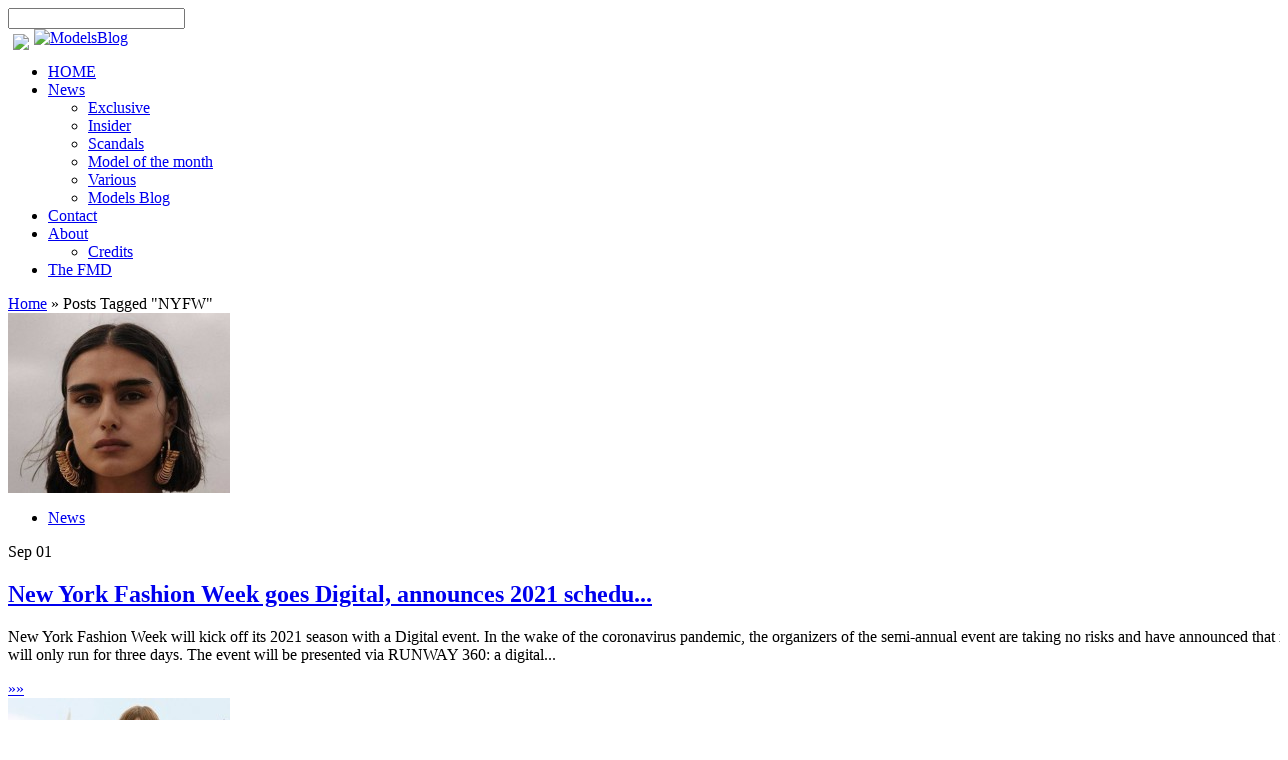

--- FILE ---
content_type: text/html; charset=ISO-8859-1
request_url: http://www.modelsblog.info/tag/nyfw/
body_size: 14003
content:

<!DOCTYPE html PUBLIC "-//W3C//DTD XHTML 1.0 Transitional//EN" "http://www.w3.org/TR/xhtml1/DTD/xhtml1-transitional.dtd">
<html xmlns="http://www.w3.org/1999/xhtml" lang="en-US">
<head profile="http://gmpg.org/xfn/11">
<meta http-equiv="Content-Type" content="text/html; charset=ISO-8859-1" />
<meta http-equiv="X-UA-Compatible" content="IE=7" />
<title>  NYFW | The Models Blog</title>

<link href='http://fonts.googleapis.com/css?family=Droid+Sans:regular,bold' rel='stylesheet' type='text/css' />

<link rel="stylesheet" href="http://www.modelsblog.info/wp-content/themes/v1/style.css" type="text/css" media="screen" />
<link rel="alternate" type="application/rss+xml" title="The Models Blog RSS Feed" href="http://www.modelsblog.info/feed/" />
<link rel="alternate" type="application/atom+xml" title="The Models Blog Atom Feed" href="http://www.modelsblog.info/feed/atom/" />
<link rel="pingback" href="http://www.modelsblog.info/xmlrpc.php" />

<!--[if lt IE 7]>
	<link rel="stylesheet" type="text/css" href="http://www.modelsblog.info/wp-content/themes/v1/css/ie6style.css" />
	<script type="text/javascript" src="http://www.modelsblog.info/wp-content/themes/v1/js/DD_belatedPNG_0.0.8a-min.js"></script>
	<script type="text/javascript">DD_belatedPNG.fix('img#logo, #search-form, .thumbnail .overlay, .big .thumbnail .overlay, .entry-content, .bottom-bg, #controllers span#left-arrow, #controllers span#right-arrow, #content-bottom-bg, .post, #comment-wrap, .post-content, .single-thumb .overlay, .post ul.related-posts li, .hr, ul.nav ul li a, ul.nav ul li a:hover, #comment-wrap #comment-bottom-bg, ol.commentlist, .comment-icon, #commentform textarea#comment, .avatar span.overlay, li.comment, #footer .widget ul a, #footer .widget ul a:hover, #sidebar .widget, #sidebar h3.widgettitle, #sidebar .widgetcontent ul li, #tabbed-area, #tabbed-area li a, #tabbed .tab ul li');</script>
<![endif]-->
<!--[if IE 7]>
	<link rel="stylesheet" type="text/css" href="http://www.modelsblog.info/wp-content/themes/v1/css/ie7style.css" />
<![endif]-->
<!--[if IE 8]>
	<link rel="stylesheet" type="text/css" href="http://www.modelsblog.info/wp-content/themes/v1/css/ie8style.css" />
<![endif]-->

<script type="text/javascript">
	document.documentElement.className = 'js';
</script>


<link rel="alternate" type="application/rss+xml" title="The Models Blog &raquo; NYFW Tag Feed" href="http://www.modelsblog.info/tag/nyfw/feed/" />
		<script type="text/javascript">
			window._wpemojiSettings = {"baseUrl":"http:\/\/s.w.org\/images\/core\/emoji\/72x72\/","ext":".png","source":{"concatemoji":"http:\/\/www.modelsblog.info\/wp-includes\/js\/wp-emoji-release.min.js?ver=4.3.34"}};
			!function(e,n,t){var a;function o(e){var t=n.createElement("canvas"),a=t.getContext&&t.getContext("2d");return!(!a||!a.fillText)&&(a.textBaseline="top",a.font="600 32px Arial","flag"===e?(a.fillText(String.fromCharCode(55356,56812,55356,56807),0,0),3e3<t.toDataURL().length):(a.fillText(String.fromCharCode(55357,56835),0,0),0!==a.getImageData(16,16,1,1).data[0]))}function i(e){var t=n.createElement("script");t.src=e,t.type="text/javascript",n.getElementsByTagName("head")[0].appendChild(t)}t.supports={simple:o("simple"),flag:o("flag")},t.DOMReady=!1,t.readyCallback=function(){t.DOMReady=!0},t.supports.simple&&t.supports.flag||(a=function(){t.readyCallback()},n.addEventListener?(n.addEventListener("DOMContentLoaded",a,!1),e.addEventListener("load",a,!1)):(e.attachEvent("onload",a),n.attachEvent("onreadystatechange",function(){"complete"===n.readyState&&t.readyCallback()})),(a=t.source||{}).concatemoji?i(a.concatemoji):a.wpemoji&&a.twemoji&&(i(a.twemoji),i(a.wpemoji)))}(window,document,window._wpemojiSettings);
		</script>
		<meta content=" v." name="generator"/><style type="text/css">
img.wp-smiley,
img.emoji {
	display: inline !important;
	border: none !important;
	box-shadow: none !important;
	height: 1em !important;
	width: 1em !important;
	margin: 0 .07em !important;
	vertical-align: -0.1em !important;
	background: none !important;
	padding: 0 !important;
}
</style>
<link media="screen" type="text/css" href="http://www.modelsblog.info/wp-content/themes/v1/epanel/page_templates/js/prettyphoto/prettyPhoto.css" rel="stylesheet" />
<link media="screen" type="text/css" href="http://www.modelsblog.info/wp-content/themes/v1/epanel/page_templates/page_templates.css" rel="stylesheet" /><link rel='stylesheet' id='et-shortcodes-css-css'  href='http://www.modelsblog.info/wp-content/themes/v1/epanel/shortcodes/shortcodes.css?ver=1.6' type='text/css' media='all' />
<script type='text/javascript' src='http://www.modelsblog.info/wp-includes/js/jquery/jquery.js?ver=1.11.3'></script>
<script type='text/javascript' src='http://www.modelsblog.info/wp-includes/js/jquery/jquery-migrate.min.js?ver=1.2.1'></script>
<script type='text/javascript' src='http://www.modelsblog.info/wp-content/themes/v1/epanel/shortcodes/js/et_shortcodes_frontend.js?ver=1.6'></script>
<link rel="EditURI" type="application/rsd+xml" title="RSD" href="http://www.modelsblog.info/xmlrpc.php?rsd" />
<link rel="wlwmanifest" type="application/wlwmanifest+xml" href="http://www.modelsblog.info/wp-includes/wlwmanifest.xml" /> 
	<style type="text/css">
		#et_pt_portfolio_gallery { margin-left: -10px; }
		.et_pt_portfolio_item { margin-left: 11px; }
		.et_portfolio_small { margin-left: -38px !important; }
		.et_portfolio_small .et_pt_portfolio_item { margin-left: 26px !important; }
		.et_portfolio_large { margin-left: -12px !important; }
		.et_portfolio_large .et_pt_portfolio_item { margin-left: 13px !important; }
	</style>
	
	<script type="text/javascript">

  var _gaq = _gaq || [];
  _gaq.push(['_setAccount', 'UA-23539506-1']);
  _gaq.push(['_trackPageview']);

  (function() {
    var ga = document.createElement('script'); ga.type = 'text/javascript'; ga.async = true;
    ga.src = ('https:' == document.location.protocol ? 'https://ssl' : 'http://www') + '.google-analytics.com/ga.js';
    var s = document.getElementsByTagName('script')[0]; s.parentNode.insertBefore(ga, s);
  })();

</script>
</head>
<body style="width:100%;">
	<div style="position:absolute;top:0px;left:0px;z-index:-10;"><!--special headers--></div>
			<div id="topheader">
			<div style="width:1245px;">
      <div style="float:left;">
				
			</div>
			<div id="search-form">
						<form method="get" id="searchform" action="http://www.modelsblog.info">
							<input type="text" value="" name="s" id="searchinput" />

							<input type="image" src="http://www.modelsblog.info/wp-content/themes/v1/images/search-btn.png" id="searchsubmit" />
						</form>
					</div> <!-- end #search-form -->
				</div>
								
				<div style="float:left;margin:5px;">
<a href="http://www.ifdaq.com/?partner=MBI" target="_blank"><img src="http://www.ifdaq.com/ads/leaderboard.jpg"/></a>
			</div>
				
		</div>
	<div id="container">

		<div id="container2">
			<div id="header">
				<a href="http://www.modelsblog.info">
										<img src="http://www.modelsblog.info/wp-content/themes/v1/images/logo.png" alt="ModelsBlog" id="logo"/>
				</a>
				
								
				     <div id="networks">
     	<!--<script type="text/javascript" language="JavaScript">
glam_affiliate_id = '1627095195';
glam_logo_type = 'GEnter';
glam_logo_size = '160x24';
color_or_grayscale_flag ='';
glam_logo_color = 'blk';
glam_gs_logo_color = '';
glam_logo_country = 'DE';
</script>
<script src="http://www8.glam.com/js/widgets/glam_logo.js"></script>-->
</div>
				
				
				<div id="header-bottom" class="clearfix">
					<ul id="primary" class="nav"><li id="menu-item-13380" class="menu-item menu-item-type-custom menu-item-object-custom menu-item-13380"><a href="/">HOME</a></li>
<li id="menu-item-13370" class="menu-item menu-item-type-taxonomy menu-item-object-category menu-item-has-children menu-item-13370"><a href="http://www.modelsblog.info/category/general/">News</a>
<ul class="sub-menu">
	<li id="menu-item-13384" class="menu-item menu-item-type-taxonomy menu-item-object-category menu-item-13384"><a href="http://www.modelsblog.info/category/general/exclusive/">Exclusive</a></li>
	<li id="menu-item-13383" class="menu-item menu-item-type-taxonomy menu-item-object-category menu-item-13383"><a href="http://www.modelsblog.info/category/general/insider/">Insider</a></li>
	<li id="menu-item-13386" class="menu-item menu-item-type-taxonomy menu-item-object-category menu-item-13386"><a href="http://www.modelsblog.info/category/general/scandals/">Scandals</a></li>
	<li id="menu-item-13387" class="menu-item menu-item-type-taxonomy menu-item-object-category menu-item-13387"><a href="http://www.modelsblog.info/category/general/model-of-the-month/">Model of the month</a></li>
	<li id="menu-item-13385" class="menu-item menu-item-type-taxonomy menu-item-object-category menu-item-13385"><a href="http://www.modelsblog.info/category/general/various/">Various</a></li>
	<li id="menu-item-13388" class="menu-item menu-item-type-taxonomy menu-item-object-category menu-item-13388"><a href="http://www.modelsblog.info/category/general/modelsblog/">Models Blog</a></li>
</ul>
</li>
<li id="menu-item-13367" class="menu-item menu-item-type-post_type menu-item-object-page menu-item-13367"><a href="http://www.modelsblog.info/contact/">Contact</a></li>
<li id="menu-item-13369" class="menu-item menu-item-type-post_type menu-item-object-page menu-item-has-children menu-item-13369"><a href="http://www.modelsblog.info/about/">About</a>
<ul class="sub-menu">
	<li id="menu-item-13368" class="menu-item menu-item-type-post_type menu-item-object-page menu-item-13368"><a href="http://www.modelsblog.info/credits/">Credits</a></li>
</ul>
</li>
<li id="menu-item-13378" class="menu-item menu-item-type-custom menu-item-object-custom menu-item-13378"><a href="http://www.fashionmodeldirectory.com">The FMD</a></li>
</ul>					

					
				</div> <!-- end #header-bottom -->	

			</div> <!-- end #header -->

<div id="breadcrumbs">
		
					<a href="http://www.modelsblog.info">Home</a> <span class="raquo">&raquo;</span>
				
									Posts Tagged <span class="raquo">&quot;</span>NYFW&quot;					
</div> <!-- end #breadcrumbs -->
<div id="content" class="clearfix">
	<div id="boxes" class="fullwidth">
		
				
							
			
			
	<div class="entry small">
		<div class="thumbnail">
			<a href="http://www.modelsblog.info/2020/09/01/new-york-fashion-week-goes-digital-announces-2021-schedule/">
				<img width="222" height="180" src="http://www.modelsblog.info/content/2020/09/Jill-Kortleve-222x180.jpg" class="attachment-222x180 wp-post-image" alt="New York Fashion Week goes Digital, announces 2021 schedule" title="New York Fashion Week goes Digital, announces 2021 schedule" />				<span class="overlay"></span>
			</a>
			<div class="category"><ul class="post-categories">
	<li><a href="http://www.modelsblog.info/category/general/" rel="category tag">News</a></li></ul></div>
			<span class="month">Sep<!--<span class="date">--> 01<!--</span>--></span>
		</div> <!-- end .thumbnail -->	
		<h2 class="title"><a href="http://www.modelsblog.info/2020/09/01/new-york-fashion-week-goes-digital-announces-2021-schedule/">New York Fashion Week goes Digital, announces 2021 schedu...</a></h2>
		<!--<p class="postinfo">posted by <a href="http://www.modelsblog.info/author/clinton/" title="Posts by Eric Mayer" rel="author">Eric Mayer</a></p>-->
		<div class="entry-content">
			<div class="bottom-bg">
				<div class="excerpt">
					<p>
New York Fashion Week will kick off its 2021 season with a Digital event.
In the wake of the coronavirus pandemic, the organizers of the semi-annual event are taking no risks and have announced that it will only run for three days. The event will be presented via RUNWAY 360: a digital... </p>
					<div class="textright">
						<a href="http://www.modelsblog.info/2020/09/01/new-york-fashion-week-goes-digital-announces-2021-schedule/" class="readmore"><span>&raquo;</span>&raquo;</a>
					</div>
				</div><!-- end .excerpt -->
			</div><!-- end .bottom-bg -->
		</div><!-- end .entry-content -->
	</div><!-- end .entry -->
	
										
			
			
	<div class="entry small">
		<div class="thumbnail">
			<a href="http://www.modelsblog.info/2018/07/13/longchamp-to-stage-first-fashion-show-at-nyfw/">
				<img width="222" height="180" src="http://www.modelsblog.info/content/2018/07/Longchamp-222x180.jpg" class="attachment-222x180 wp-post-image" alt="Longchamp to stage first fashion show at NYFW" title="Longchamp to stage first fashion show at NYFW" />				<span class="overlay"></span>
			</a>
			<div class="category"><ul class="post-categories">
	<li><a href="http://www.modelsblog.info/category/general/" rel="category tag">News</a></li></ul></div>
			<span class="month">Jul<!--<span class="date">--> 13<!--</span>--></span>
		</div> <!-- end .thumbnail -->	
		<h2 class="title"><a href="http://www.modelsblog.info/2018/07/13/longchamp-to-stage-first-fashion-show-at-nyfw/">Longchamp to stage first fashion show at NYFW</a></h2>
		<!--<p class="postinfo">posted by <a href="http://www.modelsblog.info/author/clinton/" title="Posts by Eric Mayer" rel="author">Eric Mayer</a></p>-->
		<div class="entry-content">
			<div class="bottom-bg">
				<div class="excerpt">
					<p>
Longchamp is heading to New York for its first official runway show. 
The French accessory brand known for its Pliage bag will present its Spring / Summer 2019 collection at the New York Fashion Week on September 8th. The event will mark Longchamps 70th anniversary celebrations and its... </p>
					<div class="textright">
						<a href="http://www.modelsblog.info/2018/07/13/longchamp-to-stage-first-fashion-show-at-nyfw/" class="readmore"><span>&raquo;</span>&raquo;</a>
					</div>
				</div><!-- end .excerpt -->
			</div><!-- end .bottom-bg -->
		</div><!-- end .entry-content -->
	</div><!-- end .entry -->
	
										
			
			
	<div class="entry small">
		<div class="thumbnail">
			<a href="http://www.modelsblog.info/2018/06/18/ralph-lauren-to-celebrate-50th-anniversary-at-nyfw/">
				<img width="222" height="180" src="http://www.modelsblog.info/content/2018/06/ralph-laurenbW-1200x720-222x180.jpg" class="attachment-222x180 wp-post-image" alt="Ralph Lauren to celebrate 50th anniversary at NYFW" title="Ralph Lauren to celebrate 50th anniversary at NYFW" />				<span class="overlay"></span>
			</a>
			<div class="category"><ul class="post-categories">
	<li><a href="http://www.modelsblog.info/category/general/" rel="category tag">News</a></li></ul></div>
			<span class="month">Jun<!--<span class="date">--> 18<!--</span>--></span>
		</div> <!-- end .thumbnail -->	
		<h2 class="title"><a href="http://www.modelsblog.info/2018/06/18/ralph-lauren-to-celebrate-50th-anniversary-at-nyfw/">Ralph Lauren to celebrate 50th anniversary at NYFW</a></h2>
		<!--<p class="postinfo">posted by <a href="http://www.modelsblog.info/author/clinton/" title="Posts by Eric Mayer" rel="author">Eric Mayer</a></p>-->
		<div class="entry-content">
			<div class="bottom-bg">
				<div class="excerpt">
					<p>
Ralph Lauren will officially celebrate its 50th anniversary on September 7 during New York Fashion Week. 
Details of the venue are yet to be revealed, but the event will combine Lauren&#8217;s fashion show and a party similar to the show and garden party ten years ago for the iconic American... </p>
					<div class="textright">
						<a href="http://www.modelsblog.info/2018/06/18/ralph-lauren-to-celebrate-50th-anniversary-at-nyfw/" class="readmore"><span>&raquo;</span>&raquo;</a>
					</div>
				</div><!-- end .excerpt -->
			</div><!-- end .bottom-bg -->
		</div><!-- end .entry-content -->
	</div><!-- end .entry -->
	
										
			
			
	<div class="entry small">
		<div class="thumbnail">
			<a href="http://www.modelsblog.info/2017/08/08/the-new-york-fashion-week-2017-show-guide/">
				<img width="222" height="180" src="http://www.modelsblog.info/content/2017/08/NYFW-Runway-222x180.jpg" class="attachment-222x180 wp-post-image" alt="The New York Fashion Week 2017 Show Guide" title="The New York Fashion Week 2017 Show Guide" />				<span class="overlay"></span>
			</a>
			<div class="category"><ul class="post-categories">
	<li><a href="http://www.modelsblog.info/category/general/" rel="category tag">News</a></li></ul></div>
			<span class="month">Aug<!--<span class="date">--> 08<!--</span>--></span>
		</div> <!-- end .thumbnail -->	
		<h2 class="title"><a href="http://www.modelsblog.info/2017/08/08/the-new-york-fashion-week-2017-show-guide/">The New York Fashion Week 2017 Show Guide</a></h2>
		<!--<p class="postinfo">posted by <a href="http://www.modelsblog.info/author/clinton/" title="Posts by Eric Mayer" rel="author">Eric Mayer</a></p>-->
		<div class="entry-content">
			<div class="bottom-bg">
				<div class="excerpt">
					<p>
The New York Fashion Week for spring / summer 2018 will take place from Thursday, September 7th to Wednesday, September 13th, 2017. Over 70 shows will be held which aim at increasing diversity and inclusiveness in the fashion industry. The majority of NYFW shows will take place at Skylight... </p>
					<div class="textright">
						<a href="http://www.modelsblog.info/2017/08/08/the-new-york-fashion-week-2017-show-guide/" class="readmore"><span>&raquo;</span>&raquo;</a>
					</div>
				</div><!-- end .excerpt -->
			</div><!-- end .bottom-bg -->
		</div><!-- end .entry-content -->
	</div><!-- end .entry -->
	
										
			
			
	<div class="entry small">
		<div class="thumbnail">
			<a href="http://www.modelsblog.info/2016/11/28/hugo-boss-pulls-out-of-nyfw/">
				<img width="222" height="180" src="http://www.modelsblog.info/content/2016/11/Hugo-Boss-222x180.jpg" class="attachment-222x180 wp-post-image" alt="Hugo Boss Pulls Out Of NYFW" title="Hugo Boss Pulls Out Of NYFW" />				<span class="overlay"></span>
			</a>
			<div class="category"><ul class="post-categories">
	<li><a href="http://www.modelsblog.info/category/general/" rel="category tag">News</a></li></ul></div>
			<span class="month">Nov<!--<span class="date">--> 28<!--</span>--></span>
		</div> <!-- end .thumbnail -->	
		<h2 class="title"><a href="http://www.modelsblog.info/2016/11/28/hugo-boss-pulls-out-of-nyfw/">Hugo Boss Pulls Out Of NYFW</a></h2>
		<!--<p class="postinfo">posted by <a href="http://www.modelsblog.info/author/clinton/" title="Posts by Eric Mayer" rel="author">Eric Mayer</a></p>-->
		<div class="entry-content">
			<div class="bottom-bg">
				<div class="excerpt">
					<p>
Hugo Boss has announced that it will sit out of next season&#8217;s New York Fashion Week in February.
The German brand&#8217;s decision is part of its restructuring that focuses on its key lines more keenly towards menswear and strategic steps to orient its creation, marketing and... </p>
					<div class="textright">
						<a href="http://www.modelsblog.info/2016/11/28/hugo-boss-pulls-out-of-nyfw/" class="readmore"><span>&raquo;</span>&raquo;</a>
					</div>
				</div><!-- end .excerpt -->
			</div><!-- end .bottom-bg -->
		</div><!-- end .entry-content -->
	</div><!-- end .entry -->
	
										
			
			
	<div class="entry small">
		<div class="thumbnail">
			<a href="http://www.modelsblog.info/2015/09/21/weekly-news-roundup-sept-14-sept-18/">
				<img width="222" height="180" src="http://www.modelsblog.info/content/2015/09/gallery-1442786841-gettyimages-489358476-222x180.jpg" class="attachment-222x180 wp-post-image" alt="Weekly News Roundup : Sept 14 &#8211; Sept 18" title="Weekly News Roundup : Sept 14 &#8211; Sept 18" />				<span class="overlay"></span>
			</a>
			<div class="category"><ul class="post-categories">
	<li><a href="http://www.modelsblog.info/category/fashion/" rel="category tag">Fashion</a></li></ul></div>
			<span class="month">Sep<!--<span class="date">--> 21<!--</span>--></span>
		</div> <!-- end .thumbnail -->	
		<h2 class="title"><a href="http://www.modelsblog.info/2015/09/21/weekly-news-roundup-sept-14-sept-18/">Weekly News Roundup : Sept 14 &#8211; Sept 18</a></h2>
		<!--<p class="postinfo">posted by <a href="http://www.modelsblog.info/author/clinton/" title="Posts by Eric Mayer" rel="author">Eric Mayer</a></p>-->
		<div class="entry-content">
			<div class="bottom-bg">
				<div class="excerpt">
					<p>
From Ashley Graham&#8217;s stunning Lingerie debut at NYFW to Chrissy Teigen opening up about her struggles with conception, here&#8217;s you&#8217;re week in brief.
Ashley Graham
The Plus sized model and body advocate debuted her her first underwear collection in collaboration with plus size... </p>
					<div class="textright">
						<a href="http://www.modelsblog.info/2015/09/21/weekly-news-roundup-sept-14-sept-18/" class="readmore"><span>&raquo;</span>&raquo;</a>
					</div>
				</div><!-- end .excerpt -->
			</div><!-- end .bottom-bg -->
		</div><!-- end .entry-content -->
	</div><!-- end .entry -->
	
										
			
			
	<div class="entry small">
		<div class="thumbnail">
			<a href="http://www.modelsblog.info/2015/09/18/ashley-graham-debuts-lingerie-line-at-nyfw/">
				<img width="222" height="180" src="http://www.modelsblog.info/content/2015/09/Ashley-Graham-NYFW-222x180.jpg" class="attachment-222x180 wp-post-image" alt="Ashley Graham Debuts Lingerie Line At NYFW" title="Ashley Graham Debuts Lingerie Line At NYFW" />				<span class="overlay"></span>
			</a>
			<div class="category"><ul class="post-categories">
	<li><a href="http://www.modelsblog.info/category/fashion/" rel="category tag">Fashion</a></li></ul></div>
			<span class="month">Sep<!--<span class="date">--> 18<!--</span>--></span>
		</div> <!-- end .thumbnail -->	
		<h2 class="title"><a href="http://www.modelsblog.info/2015/09/18/ashley-graham-debuts-lingerie-line-at-nyfw/">Ashley Graham Debuts Lingerie Line At NYFW</a></h2>
		<!--<p class="postinfo">posted by <a href="http://www.modelsblog.info/author/clinton/" title="Posts by Eric Mayer" rel="author">Eric Mayer</a></p>-->
		<div class="entry-content">
			<div class="bottom-bg">
				<div class="excerpt">
					<p>
Plus sized model and advocate Ashley Graham continues to inspire and promote body positivity in the fashion industry.
The 27-year-old took NYFW by storm earlier this week as she took to the runway to introduce her first underwear collection in collaboration with plus size retailer Addition... </p>
					<div class="textright">
						<a href="http://www.modelsblog.info/2015/09/18/ashley-graham-debuts-lingerie-line-at-nyfw/" class="readmore"><span>&raquo;</span>&raquo;</a>
					</div>
				</div><!-- end .excerpt -->
			</div><!-- end .bottom-bg -->
		</div><!-- end .entry-content -->
	</div><!-- end .entry -->
	
										
			
			
	<div class="entry small">
		<div class="thumbnail">
			<a href="http://www.modelsblog.info/2015/02/22/diesel-black-gold-aw15/">
				<img width="222" height="180" src="http://www.modelsblog.info/content/2015/02/unnamed-222x180.jpg" class="attachment-222x180 wp-post-image" alt="Diesel Black Gold A/W15" title="Diesel Black Gold A/W15" />				<span class="overlay"></span>
			</a>
			<div class="category"><ul class="post-categories">
	<li><a href="http://www.modelsblog.info/category/fashion/" rel="category tag">Fashion</a></li></ul></div>
			<span class="month">Feb<!--<span class="date">--> 22<!--</span>--></span>
		</div> <!-- end .thumbnail -->	
		<h2 class="title"><a href="http://www.modelsblog.info/2015/02/22/diesel-black-gold-aw15/">Diesel Black Gold A/W15</a></h2>
		<!--<p class="postinfo">posted by <a href="http://www.modelsblog.info/author/klaudia/" title="Posts by Klaudia Ciszonek" rel="author">Klaudia Ciszonek</a></p>-->
		<div class="entry-content">
			<div class="bottom-bg">
				<div class="excerpt">
					<p> </p>
					<div class="textright">
						<a href="http://www.modelsblog.info/2015/02/22/diesel-black-gold-aw15/" class="readmore"><span>&raquo;</span>&raquo;</a>
					</div>
				</div><!-- end .excerpt -->
			</div><!-- end .bottom-bg -->
		</div><!-- end .entry-content -->
	</div><!-- end .entry -->
	
										
			
			
	<div class="entry small">
		<div class="thumbnail">
			<a href="http://www.modelsblog.info/2015/02/20/meet-astrid-holler-the-model-who-opened-alexander-wangs-show/">
				<img width="1" height="1" src="http://www.modelsblog.info/content/2015/02/ONP_0358.jpg" class="attachment-222x180 wp-post-image" alt="Meet Astrid Holler : The Model Who Opened Alexander Wangâ€™s Show" title="Meet Astrid Holler : The Model Who Opened Alexander Wangâ€™s Show" />				<span class="overlay"></span>
			</a>
			<div class="category"><ul class="post-categories">
	<li><a href="http://www.modelsblog.info/category/model/" rel="category tag">Model</a></li></ul></div>
			<span class="month">Feb<!--<span class="date">--> 20<!--</span>--></span>
		</div> <!-- end .thumbnail -->	
		<h2 class="title"><a href="http://www.modelsblog.info/2015/02/20/meet-astrid-holler-the-model-who-opened-alexander-wangs-show/">Meet Astrid Holler : The Model Who Opened Alexander Wangâ€™...</a></h2>
		<!--<p class="postinfo">posted by <a href="http://www.modelsblog.info/author/clinton/" title="Posts by Eric Mayer" rel="author">Eric Mayer</a></p>-->
		<div class="entry-content">
			<div class="bottom-bg">
				<div class="excerpt">
					<p>
The New York Fashion Week Fall 2015 is finally over. Everybody from top fashion bloggers, to top editors in the industry, to several current still-working models were present. Karlie Kloss sat with Taylor Swift at Oscar, Gigi Hadid at Tory Burch, and Coco Rocha was at Donna Karan and Zac,... </p>
					<div class="textright">
						<a href="http://www.modelsblog.info/2015/02/20/meet-astrid-holler-the-model-who-opened-alexander-wangs-show/" class="readmore"><span>&raquo;</span>&raquo;</a>
					</div>
				</div><!-- end .excerpt -->
			</div><!-- end .bottom-bg -->
		</div><!-- end .entry-content -->
	</div><!-- end .entry -->
	
										
			
			
	<div class="entry small">
		<div class="thumbnail">
			<a href="http://www.modelsblog.info/2014/09/04/new-york-fashion-week-kicks-off/">
				<img width="222" height="180" src="http://www.modelsblog.info/content/2014/09/454606520_10-222x180.jpg" class="attachment-222x180 wp-post-image" alt="New York Fashion Week Kicks Off" title="New York Fashion Week Kicks Off" />				<span class="overlay"></span>
			</a>
			<div class="category"><ul class="post-categories">
	<li><a href="http://www.modelsblog.info/category/fashion/" rel="category tag">Fashion</a></li></ul></div>
			<span class="month">Sep<!--<span class="date">--> 04<!--</span>--></span>
		</div> <!-- end .thumbnail -->	
		<h2 class="title"><a href="http://www.modelsblog.info/2014/09/04/new-york-fashion-week-kicks-off/">New York Fashion Week Kicks Off</a></h2>
		<!--<p class="postinfo">posted by <a href="http://www.modelsblog.info/author/clinton/" title="Posts by Eric Mayer" rel="author">Eric Mayer</a></p>-->
		<div class="entry-content">
			<div class="bottom-bg">
				<div class="excerpt">
					<p>
Fashion Week has officially begun with the Mercedes Benz Fashion Week which kicked off today in New York. 
Over the course of 8 days, more than 300 designers will showcase their Spring/Summer 2015 collections to fashionistas, buyers and critics at the New York Fashion Week which will be held... </p>
					<div class="textright">
						<a href="http://www.modelsblog.info/2014/09/04/new-york-fashion-week-kicks-off/" class="readmore"><span>&raquo;</span>&raquo;</a>
					</div>
				</div><!-- end .excerpt -->
			</div><!-- end .bottom-bg -->
		</div><!-- end .entry-content -->
	</div><!-- end .entry -->
	
										
			
			
	<div class="entry small">
		<div class="thumbnail">
			<a href="http://www.modelsblog.info/2013/02/17/cara-delevingne-is-back-at-it-again/">
				<img width="1" height="1" src="http://www.modelsblog.info/content/2013/02/article-2279836-17A0037E000005DC-985_306x552.jpg" class="attachment-222x180 wp-post-image" alt="Cara Delevingne is back at it again" title="Cara Delevingne is back at it again" />				<span class="overlay"></span>
			</a>
			<div class="category"><ul class="post-categories">
	<li><a href="http://www.modelsblog.info/category/general/" rel="category tag">News</a></li></ul></div>
			<span class="month">Feb<!--<span class="date">--> 17<!--</span>--></span>
		</div> <!-- end .thumbnail -->	
		<h2 class="title"><a href="http://www.modelsblog.info/2013/02/17/cara-delevingne-is-back-at-it-again/">Cara Delevingne is back at it again</a></h2>
		<!--<p class="postinfo">posted by <a href="http://www.modelsblog.info/author/mija/" title="Posts by mija" rel="author">mija</a></p>-->
		<div class="entry-content">
			<div class="bottom-bg">
				<div class="excerpt">
					<p> </p>
					<div class="textright">
						<a href="http://www.modelsblog.info/2013/02/17/cara-delevingne-is-back-at-it-again/" class="readmore"><span>&raquo;</span>&raquo;</a>
					</div>
				</div><!-- end .excerpt -->
			</div><!-- end .bottom-bg -->
		</div><!-- end .entry-content -->
	</div><!-- end .entry -->
	
										
			
			
	<div class="entry small">
		<div class="thumbnail">
			<a href="http://www.modelsblog.info/2013/02/14/karlie-kloss-shows-her-style-sense-as-she-leaves-nyfw-show/">
				<img width="1" height="1" src="http://www.modelsblog.info/content/2013/02/article-2277420-17842A01000005DC-72_634x888.jpg" class="attachment-222x180 wp-post-image" alt="Karlie Kloss shows her style-sense as she leaves NYFW show" title="Karlie Kloss shows her style-sense as she leaves NYFW show" />				<span class="overlay"></span>
			</a>
			<div class="category"><ul class="post-categories">
	<li><a href="http://www.modelsblog.info/category/general/" rel="category tag">News</a></li></ul></div>
			<span class="month">Feb<!--<span class="date">--> 14<!--</span>--></span>
		</div> <!-- end .thumbnail -->	
		<h2 class="title"><a href="http://www.modelsblog.info/2013/02/14/karlie-kloss-shows-her-style-sense-as-she-leaves-nyfw-show/">Karlie Kloss shows her style-sense as she leaves NYFW sho...</a></h2>
		<!--<p class="postinfo">posted by <a href="http://www.modelsblog.info/author/mija/" title="Posts by mija" rel="author">mija</a></p>-->
		<div class="entry-content">
			<div class="bottom-bg">
				<div class="excerpt">
					<p> </p>
					<div class="textright">
						<a href="http://www.modelsblog.info/2013/02/14/karlie-kloss-shows-her-style-sense-as-she-leaves-nyfw-show/" class="readmore"><span>&raquo;</span>&raquo;</a>
					</div>
				</div><!-- end .excerpt -->
			</div><!-- end .bottom-bg -->
		</div><!-- end .entry-content -->
	</div><!-- end .entry -->
	
										
			
			
	<div class="entry small">
		<div class="thumbnail">
			<a href="http://www.modelsblog.info/2012/02/11/models-run-for-the-top-starts-in-nyfw/">
				<img width="222" height="180" src="http://www.modelsblog.info/content/2012/02/cara2_2135367a-222x180.jpg" class="attachment-222x180 wp-post-image" alt="Models&#8217; run for the top starts in NYFW!" title="Models&#8217; run for the top starts in NYFW!" />				<span class="overlay"></span>
			</a>
			<div class="category"><ul class="post-categories">
	<li><a href="http://www.modelsblog.info/category/general/" rel="category tag">News</a></li></ul></div>
			<span class="month">Feb<!--<span class="date">--> 11<!--</span>--></span>
		</div> <!-- end .thumbnail -->	
		<h2 class="title"><a href="http://www.modelsblog.info/2012/02/11/models-run-for-the-top-starts-in-nyfw/">Models&#8217; run for the top starts in NYFW!</a></h2>
		<!--<p class="postinfo">posted by <a href="http://www.modelsblog.info/author/debora-faria/" title="Posts by Debora Faria" rel="author">Debora Faria</a></p>-->
		<div class="entry-content">
			<div class="bottom-bg">
				<div class="excerpt">
					<p>
Fashion weeks are stressful for both designers and models. The first need to make their collections look their best, so everything must be perfect: fitting, light, make-up, timing and models. Specialy models. They need &#8220;The girl&#8221; who best represents their concept to front face... </p>
					<div class="textright">
						<a href="http://www.modelsblog.info/2012/02/11/models-run-for-the-top-starts-in-nyfw/" class="readmore"><span>&raquo;</span>&raquo;</a>
					</div>
				</div><!-- end .excerpt -->
			</div><!-- end .bottom-bg -->
		</div><!-- end .entry-content -->
	</div><!-- end .entry -->
	
							
		
			<div class="entry big" style="height:340px;">
		<div class="entry-content">
			<div class="fashionin">
				<h2 class="title" style="min-height:30px;"><a href="http://www.fashionmodeldirectory.com" target="_new">IN FASHION...</a></h2>
				<div style=""><a href="http://www.fashionmodeldirectory.com" rel="nofollow" target="_new"><img src="/images/fmdsmall.png"></a><br/>
					FMD, the world's largest fashion database
					</div><br/><br/>
				<div style=""><a href="http://www.wwd.com" rel="nofollow" target="_new"><img src="/images/wwdlogo.png"></a><br/>
					WWD, the leading fashion news portal
					</div>
				</div>
			
			<div style="width:300px;height:250px;margin-top:30px;float:right;"><span class="adstext">Advertisements</span>
			<script type="text/javascript"><!--
google_ad_client = "ca-pub-5007270661389279";
/* Modelsblog.info|300x250 */
google_ad_slot = "6530849186";
google_ad_width = 300;
google_ad_height = 250;
google_page_url = "http://www.modelsblog.info/";
//-->
</script>
<script type="text/javascript"
src="http://pagead2.googlesyndication.com/pagead/show_ads.js">
</script>

		  </div>

		</div><!-- end .entry-content -->
	</div><!-- end .entry -->
		

		
				</div> <!-- #boxes -->
							</div> <!-- #content -->

			
			<div id="controllers" class="clearfix">
				<a href="http://www.modelsblog.info/tag/nyfw/page/2/" ><span id="right-arrow"></span></a>			</div> <!-- #controllers -->
			
	<div id="content-bottom-bg"></div>
			
		</div> <!-- end #container2 -->
	</div> <!-- end #container -->		
 <!-- alt ads space<div style="width:20%;float:left;">
  <script type="text/javascript" language="javascript" src="http://www2.glam.com/app/site/affiliate/viewChannelModule.act?mName=viewAdJs&affiliateId=1627689116&adSize=160x600,300x600"></script>
 </div>-->
 
<div class="quicklinks">
    <div class="quicklist" style="border-left:4px solid #ccc;">
        <h3><a href="http://www.fashionmodeldirectory.com/models/">MODELS</a></h3>
        <ol>
 
<li><a href="http://www.fashionmodeldirectory.com/models/Gisele_Bundchen/">Gisele Bundchen</a></li>
									
<li><a href="http://www.fashionmodeldirectory.com/models/Kate_Moss/">Kate Moss</a></li>
									
<li><a href="http://www.fashionmodeldirectory.com/models/Natalia_Vodianova/">Natalia Vodianova</a></li>

<li><a href="http://www.fashionmodeldirectory.com/models/Rosie_Huntington-Whiteley/">Rosie Huntington-Whiteley</a></li>
									
<li><a href="http://www.fashionmodeldirectory.com/models/Heidi_Klum/">Heidi Klum</a></li>
									
<li><a href="http://www.fashionmodeldirectory.com/models/Adriana_Lima/">Adriana Lima</a></li>

									
<li><a href="http://www.fashionmodeldirectory.com/models/Bar_Refaeli/">Bar Refaeli</a></li>
									
<li><a href="http://www.fashionmodeldirectory.com/models/Alessandra_Ambrosio/">Alessandra Ambrosio</a></li>
									
<li><a href="http://www.fashionmodeldirectory.com/models/Gemma_Ward/">Gemma Ward</a></li>
									
<li><a href="http://www.fashionmodeldirectory.com/models/Agyness_Deyn/">Agyness Deyn</a></li>
									
<li><a href="http://www.fashionmodeldirectory.com/models/Claudia_Schiffer/">Claudia Schiffer</a></li>
									
<li><a href="http://www.fashionmodeldirectory.com/models/Jessica_Stam/">Jessica Stam</a></li>

									
<li><a href="http://www.fashionmodeldirectory.com/models/Karolina_Kurkova/">Karolina Kurkova</a></li>
									
<li><a href="http://www.fashionmodeldirectory.com/models/Laetitia_Casta/">Laetitia Casta</a></li>
									
<li><a href="http://www.fashionmodeldirectory.com/models/Isabeli_Fontana/">Isabeli Fontana</a></li>
									
<li><a href="http://www.fashionmodeldirectory.com/models/Doutzen_Kroes/">Doutzen Kroes</a></li>
									
<li><a href="http://www.fashionmodeldirectory.com/models/Carolyn_Murphy/">Carolyn Murphy</a></li>
									
<li><a href="http://www.fashionmodeldirectory.com/models/Helena_Christensen/">Helena Christensen</a></li>

									
<li><a href="http://www.fashionmodeldirectory.com/models/Caroline_Trentini/">Caroline Trentini</a></li>
									
<li><a href="http://www.fashionmodeldirectory.com/models/Miranda_Kerr/">Miranda Kerr</a></li>
									
<li><a href="http://www.fashionmodeldirectory.com/models/Jaslene_Gonzalez/">Jaslene Gonzalez</a></li>
									
<li><a href="http://www.fashionmodeldirectory.com/models/Sasha_Pivovarova/">Sasha Pivovarova</a></li>
									
<li><a href="http://www.fashionmodeldirectory.com/models/Naomi_Campbell/">Naomi Campbell</a></li>
									
<li><a href="http://www.fashionmodeldirectory.com/models/Daria_Werbowy/">Daria Werbowy</a></li>

									
<li><a href="http://www.fashionmodeldirectory.com/models/Cindy_Crawford/">Cindy Crawford</a></li>
									
<li><a href="http://www.fashionmodeldirectory.com/models/Ana Beatriz_Barros/">Ana Beatriz Barros</a></li>
									
<li><a href="http://www.fashionmodeldirectory.com/models/Lily_Cole/">Lily Cole</a></li>
									
<li><a href="http://www.fashionmodeldirectory.com/models/Carmen_Kass/">Carmen Kass</a></li>
									
<li><a href="http://www.fashionmodeldirectory.com/models/Daisy_Lowe/">Daisy Lowe</a></li>
									
<li><a href="http://www.fashionmodeldirectory.com/models/Christy_Turlington/">Christy Turlington</a></li>

									
<li><a href="http://www.fashionmodeldirectory.com/models/Coco_Rocha/">Coco Rocha</a></li>
									
<li><a href="http://www.fashionmodeldirectory.com/models/Anja_Rubik/">Anja Rubik</a></li>
									
<li><a href="http://www.fashionmodeldirectory.com/models/Kaya_Scodelario/">Kaya Scodelario</a></li>
									
<li><a href="http://www.fashionmodeldirectory.com/models/Yasmin_Le Bon/">Yasmin Le Bon</a></li>
									
<li><a href="http://www.fashionmodeldirectory.com/models/Lara_Stone/">Lara Stone</a></li>
									
<li><a href="http://www.fashionmodeldirectory.com/models/Toni_Garrn/">Toni Garrn</a></li>

									
<li><a href="http://www.fashionmodeldirectory.com/models/Raquel_Zimmermann/">Raquel Zimmermann</a></li>
									
<li><a href="http://www.fashionmodeldirectory.com/models/Natasha_Poly/">Natasha Poly</a></li>
									
<li><a href="http://www.fashionmodeldirectory.com/models/Linda_Evangelista/">Linda Evangelista</a></li>
									
<li><a href="http://www.fashionmodeldirectory.com/models/Eva_Herzigova/">Eva Herzigova</a></li>
									
<li><a href="http://www.fashionmodeldirectory.com/models/Inna_Meremerenko/">Inna Meremerenko</a></li>
									
<li><a href="http://www.fashionmodeldirectory.com/models/Mona_Johannesson/">Mona Johannesson</a></li>

									
<li><a href="http://www.fashionmodeldirectory.com/models/Joanna_Krupa/">Joanna Krupa</a></li>
									
<li><a href="http://www.fashionmodeldirectory.com/models/Angela_Lindvall/">Angela Lindvall</a></li>
									
<li><a href="http://www.fashionmodeldirectory.com/models/Edita_Vilkeviciute/">Edita Vilkeviciute</a></li>
									
<li><a href="http://www.fashionmodeldirectory.com/models/Nicole_Linkletter/">Nicole Linkletter</a></li>
									
<li><a href="http://www.fashionmodeldirectory.com/models/Elle_Macpherson/">Elle Macpherson</a></li>
									
<li><a href="http://www.fashionmodeldirectory.com/models/Catherine_McNeil/">Catherine McNeil</a></li>

									
<li><a href="http://www.fashionmodeldirectory.com/models/Liya_Kebede/">Liya Kebede</a></li>
									
<li><a href="http://www.fashionmodeldirectory.com/models/Lily_Donaldson/">Lily Donaldson</a></li>
									
<li><a href="http://www.fashionmodeldirectory.com/models/Petra_Nemcova/">Petra Nemcova</a></li>
									
<li><a href="http://www.fashionmodeldirectory.com/models/Stephanie_Seymour/">Stephanie Seymour</a></li>
									
<li><a href="http://www.fashionmodeldirectory.com/models/Shalom_Harlow/">Shalom Harlow</a></li>
									
<li><a href="http://www.fashionmodeldirectory.com/models/Vanessa_Hessler/">Vanessa Hessler</a></li>

									
<li><a href="http://www.fashionmodeldirectory.com/models/Tiiu_Kuik/">Tiiu Kuik</a></li>
									
<li><a href="http://www.fashionmodeldirectory.com/models/Daniela_Urzi/">Daniela Urzi</a></li>
									
<li><a href="http://www.fashionmodeldirectory.com/models/Fernanda_Tavares/">Fernanda Tavares</a></li>
									
<li><a href="http://www.fashionmodeldirectory.com/models/Julia_Stegner/">Julia Stegner</a></li>
									
<li><a href="http://www.fashionmodeldirectory.com/models/Whitney_Thompson/">Whitney Thompson</a></li>
									
<li><a href="http://www.fashionmodeldirectory.com/models/Elsa_Benitez/">Elsa Benitez</a></li>

									
<li><a href="http://www.fashionmodeldirectory.com/models/Mini_Anden/">Mini Anden</a></li>
									
<li><a href="http://www.fashionmodeldirectory.com/models/Amber_Valletta/">Amber Valletta</a></li>
									
<li><a href="http://www.fashionmodeldirectory.com/models/Milla_Jovovich/">Milla Jovovich</a></li>
									
<li><a href="http://www.fashionmodeldirectory.com/models/Izabel_Goulart/">Izabel Goulart</a></li>
									
<li><a href="http://www.fashionmodeldirectory.com/models/Devon_Aoki/">Devon Aoki</a></li>
									
<li><a href="http://www.fashionmodeldirectory.com/models/Mariacarla_Boscono/">Mariacarla Boscono</a></li>

									
<li><a href="http://www.fashionmodeldirectory.com/models/Natasha_Galkina/">Natasha Galkina</a></li>
									
<li><a href="http://www.fashionmodeldirectory.com/models/Freja_Beha/">Freja Beha</a></li>
									
<li><a href="http://www.fashionmodeldirectory.com/models/Esther_Cañadas/">Esther Cañadas</a></li>
									
<li><a href="http://www.fashionmodeldirectory.com/models/Erin_Wasson/">Erin Wasson</a></li>
									
<li><a href="http://www.fashionmodeldirectory.com/models/Lucia_Dvorská/">Lucia Dvorská</a></li>
									
<li><a href="http://www.fashionmodeldirectory.com/models/Bianca_Balti/">Bianca Balti</a></li>

									
<li><a href="http://www.fashionmodeldirectory.com/models/Bridget_Hall/">Bridget Hall</a></li>
									
<li><a href="http://www.fashionmodeldirectory.com/models/Nadja_Auermann/">Nadja Auermann</a></li>
									
<li><a href="http://www.fashionmodeldirectory.com/models/Chanel_Iman/">Chanel Iman</a></li>
									
<li><a href="http://www.fashionmodeldirectory.com/models/Alek_Wek/">Alek Wek</a></li>
									
<li><a href="http://www.fashionmodeldirectory.com/models/Almudena_Fernández/">Almudena Fernández</a></li>
									
<li><a href="http://www.fashionmodeldirectory.com/models/Alice_Burdeu/">Alice Burdeu</a></li>

									
<li><a href="http://www.fashionmodeldirectory.com/models/Dani_Evans/">Dani Evans</a></li>
									
<li><a href="http://www.fashionmodeldirectory.com/models/Caroline_Winberg/">Caroline Winberg</a></li>
									
<li><a href="http://www.fashionmodeldirectory.com/models/Daniela_Cosio/">Daniela Cosio</a></li>
									
<li><a href="http://www.fashionmodeldirectory.com/models/Zippora_Seven/">Zippora Seven</a></li>
									
<li><a href="http://www.fashionmodeldirectory.com/models/Josie_Maran/">Josie Maran</a></li>
									
<li><a href="http://www.fashionmodeldirectory.com/models/Jeisa_Chiminazzo/">Jeisa Chiminazzo</a></li>

									
<li><a href="http://www.fashionmodeldirectory.com/models/Rebecca_Romijn/">Rebecca Romijn</a></li>
									
<li><a href="http://www.fashionmodeldirectory.com/models/Vlada_Roslyakova/">Vlada Roslyakova</a></li>
									
<li><a href="http://www.fashionmodeldirectory.com/models/May_Andersen/">May Andersen</a></li>
									
<li><a href="http://www.fashionmodeldirectory.com/models/Rianne_ten Haken/">Rianne ten Haken</a></li>
									
<li><a href="http://www.fashionmodeldirectory.com/models/Alina_Buyko/">Alina Buyko</a></li>
									
<li><a href="http://www.fashionmodeldirectory.com/models/Anouck_Lepère/">Anouck Lepère</a></li>

									
<li><a href="http://www.fashionmodeldirectory.com/models/Nane_Feist/">Nane Feist</a></li>
									
<li><a href="http://www.fashionmodeldirectory.com/models/Lisa_Cant/">Lisa Cant</a></li>
									
<li><a href="http://www.fashionmodeldirectory.com/models/Hana_Soukupova/">Hana Soukupova</a></li>
									
<li><a href="http://www.fashionmodeldirectory.com/models/Ana Claudia_Michels/">Ana Claudia Michels</a></li>
									
<li><a href="http://www.fashionmodeldirectory.com/models/Tanya_Dziahileva/">Tanya Dziahileva</a></li>
									
<li><a href="http://www.fashionmodeldirectory.com/models/Cintia_Dicker/">Cintia Dicker</a></li>

									
<li><a href="http://www.fashionmodeldirectory.com/models/Katarzyna_Dolinska/">Katarzyna Dolinska</a></li>
									
<li><a href="http://www.fashionmodeldirectory.com/models/Candice_Swanepoel/">Candice Swanepoel</a></li>
									
<li><a href="http://www.fashionmodeldirectory.com/models/Jennifer_Hof/">Jennifer Hof</a></li>
									
<li><a href="http://www.fashionmodeldirectory.com/models/Jessica_Gomes/">Jessica Gomes</a></li>
									
<li><a href="http://www.fashionmodeldirectory.com/models/Elise_Crombez/">Elise Crombez</a></li>
                    </ol>
    </div>

    <div class="quicklist" style="border-left:4px solid #DCEDCE;">
        <h3><a href="http://www.fashionmodeldirectory.com/designers/">DESIGNERS</a></h3>
        <ol>
                        <li><a href="http://www.fashionmodeldirectory.com/designers/azzedine-alaia//">Azzedine Alaia</a></li>
                        <li><a href="http://www.fashionmodeldirectory.com/designers/elsa-schiaparelli/">Elsa Schiaparelli</a></li>
                        <li><a href="http://www.fashionmodeldirectory.com/designers/gabrielle-chanel/">Gabrielle Chanel</a></li>
                        <li><a href="http://www.fashionmodeldirectory.com/designers/valentino-garavani/">Valentino Garavani</a></li>
                        <li><a href="http://www.fashionmodeldirectory.com/designers/adele-simpson/">Adele Simpson</a></li>
                        <li><a href="http://www.fashionmodeldirectory.com/designers/alexander-mcqueen/">Alexander McQueen</a></li>
                        <li><a href="http://www.fashionmodeldirectory.com/designers/louis-vuitton/">Louis Vuitton</a></li>
                        <li><a href="http://www.fashionmodeldirectory.com/designers/vivienne-westwood/">Vivienne Westwood</a></li>
                        <li><a href="http://www.fashionmodeldirectory.com/designers/guccio-gucci/">Guccio Gucci</a></li>
                        <li><a href="http://www.fashionmodeldirectory.com/designers/christian-dior/">Christian Dior</a></li>
                        <li><a href="http://www.fashionmodeldirectory.com/designers/koji-tatsuno/">Koji Tatsuno</a></li>
                        <li><a href="http://www.fashionmodeldirectory.com/designers/pierre-balmain/">Pierre Balmain</a></li>
                        <li><a href="http://www.fashionmodeldirectory.com/designers/karl-otto-lagerfeld/">Karl Otto Lagerfeld</a></li>
                        <li><a href="http://www.fashionmodeldirectory.com/designers/antonio-berardi/">Antonio Berardi</a></li>
                        <li><a href="http://www.fashionmodeldirectory.com/designers/paco-rabanne/">Paco Rabanne</a></li>
                        <li><a href="http://www.fashionmodeldirectory.com/designers/johngalliano/">John Galliano</a></li>
                        <li><a href="http://www.fashionmodeldirectory.com/designers/adolfo-sardinia/">Adolfo Sardinia</a></li>
                        <li><a href="http://www.fashionmodeldirectory.com/designers/thomas-burberry/">Thomas Burberry</a></li>
                        <li><a href="http://www.fashionmodeldirectory.com/designers/junya-watanabe/">Junya Watanabe</a></li>
                        <li><a href="http://www.fashionmodeldirectory.com/designers/andre-courreges/">André Courrèges</a></li>
                        <li><a href="http://www.fashionmodeldirectory.com/designers/domenico-dolce--stefano-gabbana/">Domenico Dolce & Stefano Gabbana</a></li>
                        <li><a href="http://www.fashionmodeldirectory.com/designers/yves-saint-laurent/">Yves Saint Laurent</a></li>
                        <li><a href="http://www.fashionmodeldirectory.com/designers/thierry-mugler/">Thierry Mugler</a></li>
                        <li><a href="http://www.fashionmodeldirectory.com/designers/gianni-versace/">Gianni Versace</a></li>
                        <li><a href="http://www.fashionmodeldirectory.com/designers/kenzo-takada/">Kenzo Takada</a></li>
                        <li><a href="http://www.fashionmodeldirectory.com/designers/silvio-and-giuliana-gerani/">Silvio and Giuliana Gerani</a></li>
                        <li><a href="http://www.fashionmodeldirectory.com/designers/hugo-boss/">Hugo Boss</a></li>
                        <li><a href="http://www.fashionmodeldirectory.com/designers/mary-quant/">Mary Quant</a></li>
                        <li><a href="http://www.fashionmodeldirectory.com/designers/annemarie-beretta/">Anne-Marie Beretta</a></li>
                        <li><a href="http://www.fashionmodeldirectory.com/designers/alexander-wang/">Alexander Wang</a></li>
                        <li><a href="http://www.fashionmodeldirectory.com/designers/angelo-litrico/">Angelo Litrico</a></li>
                        <li><a href="http://www.fashionmodeldirectory.com/designers/thierry-hermes/">Thierry Hermès</a></li>
                        <li><a href="http://www.fashionmodeldirectory.com/designers/tom-ford/">Tom Ford</a></li>
                        <li><a href="http://www.fashionmodeldirectory.com/designers/pierre-cardin/">Pierre Cardin</a></li>
                        <li><a href="http://www.fashionmodeldirectory.com/designers/jeancharles-de-castelbajac/">Jean-Charles De Castelbajac</a></li>
                        <li><a href="http://www.fashionmodeldirectory.com/designers/adele-casagrande/">Adele Casagrande</a></li>
                        <li><a href="http://www.fashionmodeldirectory.com/designers/antonio-castillo/">Antonio Castillo</a></li>
                        <li><a href="http://www.fashionmodeldirectory.com/designers/ralph-lauren/">Ralph Lauren</a></li>
                        <li><a href="http://www.fashionmodeldirectory.com/designers/hubert-de-givenchy/">Hubert De Givenchy</a></li>
                        <li><a href="http://www.fashionmodeldirectory.com/designers/giorgio-armani/">Giorgio Armani</a></li>
                        <li><a href="http://www.fashionmodeldirectory.com/designers/roberto-capucci/">Roberto Capucci</a></li>
                        <li><a href="http://www.fashionmodeldirectory.com/designers/marc-jacobs/">Marc Jacobs</a></li>
                        <li><a href="http://www.fashionmodeldirectory.com/designers/adeline-andre/">Adeline Andre</a></li>
                        <li><a href="http://www.fashionmodeldirectory.com/designers/gimmo-etro/">Gimmo Etro</a></li>
                        <li><a href="http://www.fashionmodeldirectory.com/designers/jeanne-lanvin/">Jeanne Lanvin</a></li>
                        <li><a href="http://www.fashionmodeldirectory.com/designers/jimmy-choo/">Jimmy Choo</a></li>
                        <li><a href="http://www.fashionmodeldirectory.com/designers/jeanpaul-gaultier/">Jean-Paul Gaultier</a></li>
                        <li><a href="http://www.fashionmodeldirectory.com/designers/christian-lacroix/">Christian Lacroix</a></li>
                        <li><a href="http://www.fashionmodeldirectory.com/designers/donatella-versace/">Donatella Versace</a></li>
                        <li><a href="http://www.fashionmodeldirectory.com/designers/cristobal-balenciaga/">Cristóbal Balenciaga</a></li>
                    </ol>
    </div>

   <div class="quicklist" style="border-left:4px solid #DCEDCE;">
        <h3><a href="http://www.fashionmodeldirectory.com/brands/">BRANDS</a></h3>
        <ol>
                        <li><a href="http://www.fashionmodeldirectory.com/brands/v2-versace-classic/">V2 Versace Classic</a></li>
                        <li><a href="http://www.fashionmodeldirectory.com/brands/max-factor/">Max Factor</a></li>
                        <li><a href="http://www.fashionmodeldirectory.com/brands/iceberg/">Iceberg</a></li>
                        <li><a href="http://www.fashionmodeldirectory.com/brands/agnona/">Agnona</a></li>
                        <li><a href="http://www.fashionmodeldirectory.com/brands/blumarine/">Blumarine</a></li>
                        <li><a href="http://www.fashionmodeldirectory.com/brands/chanel/">Chanel</a></li>
                        <li><a href="http://www.fashionmodeldirectory.com/brands/bally/">Bally</a></li>
                        <li><a href="http://www.fashionmodeldirectory.com/brands/gucci/">Gucci</a></li>
                        <li><a href="http://www.fashionmodeldirectory.com/brands/georges-rech/">Georges Rech</a></li>
                        <li><a href="http://www.fashionmodeldirectory.com/brands/carven/">Carven</a></li>
                        <li><a href="http://www.fashionmodeldirectory.com/brands/givenchy/">Givenchy</a></li>
                        <li><a href="http://www.fashionmodeldirectory.com/brands/sebastian/">Sebastian</a></li>
                        <li><a href="http://www.fashionmodeldirectory.com/brands/burberry/">Burberry</a></li>
                        <li><a href="http://www.fashionmodeldirectory.com/brands/louis-feraud/">Louis Feraud</a></li>
                        <li><a href="http://www.fashionmodeldirectory.com/brands/braccialini/">Braccialini</a></li>
                        <li><a href="http://www.fashionmodeldirectory.com/brands/dg/">D&G</a></li>
                        <li><a href="http://www.fashionmodeldirectory.com/brands/marithe-francois-girbaud/">Marithe + Francois Girbaud</a></li>
                        <li><a href="http://www.fashionmodeldirectory.com/brands/dkny/">DKNY</a></li>
                        <li><a href="http://www.fashionmodeldirectory.com/brands/adeline-andre/">Adeline Andre</a></li>
                        <li><a href="http://www.fashionmodeldirectory.com/brands/hermes/">Hermes</a></li>
                        <li><a href="http://www.fashionmodeldirectory.com/brands/leonard/">Leonard</a></li>
                        <li><a href="http://www.fashionmodeldirectory.com/brands/nina-ricci/">Nina Ricci</a></li>
                        <li><a href="http://www.fashionmodeldirectory.com/brands/kenzo/">Kenzo</a></li>
                        <li><a href="http://www.fashionmodeldirectory.com/brands/armani-exchange/">Armani Exchange</a></li>
                        <li><a href="http://www.fashionmodeldirectory.com/brands/baby-phat/">Baby Phat</a></li>
                        <li><a href="http://www.fashionmodeldirectory.com/brands/ice-jeans/">Ice Jeans</a></li>
                        <li><a href="http://www.fashionmodeldirectory.com/brands/ralph-lauren/">Ralph Lauren</a></li>
                        <li><a href="http://www.fashionmodeldirectory.com/brands/baldinini/">Baldinini</a></li>
                        <li><a href="http://www.fashionmodeldirectory.com/brands/bellville-sassoon/">Bellville Sassoon</a></li>
                        <li><a href="http://www.fashionmodeldirectory.com/brands/bogner/">Bogner</a></li>
                        <li><a href="http://www.fashionmodeldirectory.com/brands/verri-uomo/">Verri Uomo</a></li>
                        <li><a href="http://www.fashionmodeldirectory.com/brands/baldessarini/">Baldessarini</a></li>
                        <li><a href="http://www.fashionmodeldirectory.com/brands/calvin-klein/">Calvin Klein</a></li>
                        <li><a href="http://www.fashionmodeldirectory.com/brands/blugirl/">Blugirl</a></li>
                        <li><a href="http://www.fashionmodeldirectory.com/brands/guy-laroche/">Guy Laroche</a></li>
                        <li><a href="http://www.fashionmodeldirectory.com/brands/adidas-ag/">Adidas AG</a></li>
                        <li><a href="http://www.fashionmodeldirectory.com/brands/lacoste/">Lacoste</a></li>
                        <li><a href="http://www.fashionmodeldirectory.com/brands/mary-quant/">Mary Quant</a></li>
                        <li><a href="http://www.fashionmodeldirectory.com/brands/chloe/">Chloe</a></li>
                        <li><a href="http://www.fashionmodeldirectory.com/brands/jeanne-lanvin/">Jeanne Lanvin</a></li>
                        <li><a href="http://www.fashionmodeldirectory.com/brands/marcel-rochas/">Marcel Rochas</a></li>
                        <li><a href="http://www.fashionmodeldirectory.com/brands/eddie-bauer/">Eddie Bauer</a></li>
                        <li><a href="http://www.fashionmodeldirectory.com/brands/paco-rabanne/">Paco Rabanne</a></li>
                        <li><a href="http://www.fashionmodeldirectory.com/brands/lanvin/">Lanvin</a></li>
                        <li><a href="http://www.fashionmodeldirectory.com/brands/fendissime/">Fendissime</a></li>
                        <li><a href="http://www.fashionmodeldirectory.com/brands/ted-lapidus/">Ted Lapidus</a></li>
                        <li><a href="http://www.fashionmodeldirectory.com/brands/see-by-chloe/">See by Chloe</a></li>
                        <li><a href="http://www.fashionmodeldirectory.com/brands/dorothee-bis/">Dorothee Bis</a></li>
                        <li><a href="http://www.fashionmodeldirectory.com/brands/salvatore-ferragamo/">Salvatore Ferragamo</a></li>
                        <li><a href="http://www.fashionmodeldirectory.com/brands/hugo-boss/">Hugo Boss</a></li>
                    </ol>
    </div>

    <div class="quicklist" style="border-left:4px solid #F1F1DA;">
        <h3><a href="http://www.fashionmodeldirectory.com/agencies/">AGENCIES</a></h3>
        <ol>
                        <li><a href="http://www.fashionmodeldirectory.com/agencies/place-model-management/">Place Model Management</a></li>
                        <li><a href="http://www.fashionmodeldirectory.com/agencies/elite-model-management-new-york/">Elite Model Management - New York</a></li>
                        <li><a href="http://www.fashionmodeldirectory.com/agencies/vision-los-angeles/">Vision Los Angeles</a></li>
                        <li><a href="http://www.fashionmodeldirectory.com/agencies/click-models-new-york/">Click Models - New York</a></li>
                        <li><a href="http://www.fashionmodeldirectory.com/agencies/pulse-models-jamaica/">Pulse Models - Jamaica</a></li>
                        <li><a href="http://www.fashionmodeldirectory.com/agencies/next-model-management-paris/">Next Model Management - Paris</a></li>
                        <li><a href="http://www.fashionmodeldirectory.com/agencies/dominique-models/">Dominique Models</a></li>
                        <li><a href="http://www.fashionmodeldirectory.com/agencies/one-management-new-york/">One Management - New York</a></li>
                        <li><a href="http://www.fashionmodeldirectory.com/agencies/women-management-new-york/">Women Management - New York</a></li>
                        <li><a href="http://www.fashionmodeldirectory.com/agencies/unique-models-denmark/">Unique Models - Denmark</a></li>
                        <li><a href="http://www.fashionmodeldirectory.com/agencies/ace-models/">Ace Models</a></li>
                        <li><a href="http://www.fashionmodeldirectory.com/agencies/beatrice-models/">Beatrice Models</a></li>
                        <li><a href="http://www.fashionmodeldirectory.com/agencies/major-model-management-new-york/">Major Model Management - New York</a></li>
                        <li><a href="http://www.fashionmodeldirectory.com/agencies/traffic-models--barcelona/">Traffic Models -  Barcelona</a></li>
                        <li><a href="http://www.fashionmodeldirectory.com/agencies/models-1/">Models 1</a></li>
                        <li><a href="http://www.fashionmodeldirectory.com/agencies/louisa-models-munich/">Louisa Models - Munich</a></li>
                        <li><a href="http://www.fashionmodeldirectory.com/agencies/storm-models-london/">Storm Models - London</a></li>
                        <li><a href="http://www.fashionmodeldirectory.com/agencies/munich-models/">Munich Models</a></li>
                        <li><a href="http://www.fashionmodeldirectory.com/agencies/wilhelmina-models-new-york/">Wilhelmina Models - New York</a></li>
                        <li><a href="http://www.fashionmodeldirectory.com/agencies/d-management-group/">D Management Group</a></li>
                        <li><a href="http://www.fashionmodeldirectory.com/agencies/premier-model-management/">Premier Model Management</a></li>
                        <li><a href="http://www.fashionmodeldirectory.com/agencies/fashion-model-management-milan/">Fashion Model Management - Milan</a></li>
                        <li><a href="http://www.fashionmodeldirectory.com/agencies/mikas-stockholm/">Mikas - Stockholm</a></li>
                        <li><a href="http://www.fashionmodeldirectory.com/agencies/stockholmsgruppen-models/">Stockholmsgruppen Models</a></li>
                        <li><a href="http://www.fashionmodeldirectory.com/agencies/viva-models-paris/">Viva Models - Paris</a></li>
                        <li><a href="http://www.fashionmodeldirectory.com/agencies/modelwerk/">Modelwerk</a></li>
                        <li><a href="http://www.fashionmodeldirectory.com/agencies/marilyn-agency-paris/">Marilyn Agency - Paris</a></li>
                        <li><a href="http://www.fashionmodeldirectory.com/agencies/why-not-model-agency/">Why Not Model Agency</a></li>
                        <li><a href="http://www.fashionmodeldirectory.com/agencies/ford-models-new-york/">Ford Models - New York</a></li>
                        <li><a href="http://www.fashionmodeldirectory.com/agencies/select-model-management/">Select Model Management</a></li>
                        <li><a href="http://www.fashionmodeldirectory.com/agencies/dna-model-management/">DNA Model Management</a></li>
                        <li><a href="http://www.fashionmodeldirectory.com/agencies/new-york-model-management/">New York Model Management</a></li>
                        <li><a href="http://www.fashionmodeldirectory.com/agencies/model-management-hamburg/">Model Management - Hamburg</a></li>
                        <li><a href="http://www.fashionmodeldirectory.com/agencies/view-management-spain/">View Management - Spain</a></li>
                        <li><a href="http://www.fashionmodeldirectory.com/agencies/trump-model-management/">Trump Model Management</a></li>
                        <li><a href="http://www.fashionmodeldirectory.com/agencies/chic-management/">Chic Management</a></li>
                        <li><a href="http://www.fashionmodeldirectory.com/agencies/priscillas-model-management/">Priscillas Model Management</a></li>
                        <li><a href="http://www.fashionmodeldirectory.com/agencies/women-management-milan/">Women Management - Milan</a></li>
                        <li><a href="http://www.fashionmodeldirectory.com/agencies/ford-models-europe-paris/">Ford Models Europe - Paris</a></li>
                        <li><a href="http://www.fashionmodeldirectory.com/agencies/women-management-paris/">Women Management - Paris</a></li>
                        <li><a href="http://www.fashionmodeldirectory.com/agencies/img-models-new-york/">IMG Models - New York</a></li>
                        <li><a href="http://www.fashionmodeldirectory.com/agencies/next-model-management-new-york/">Next Model Management - New York</a></li>
                        <li><a href="http://www.fashionmodeldirectory.com/agencies/next-model-management-los-angeles/">Next Model Management - Los Angeles</a></li>
                        <li><a href="http://www.fashionmodeldirectory.com/agencies/elite-model-management-milan/">Elite Model Management - Milan</a></li>
                        <li><a href="http://www.fashionmodeldirectory.com/agencies/elite-model-management-barcelona/">Elite Model Management - Barcelona</a></li>
                        <li><a href="http://www.fashionmodeldirectory.com/agencies/img-models-paris/">IMG Models - Paris</a></li>
                        <li><a href="http://www.fashionmodeldirectory.com/agencies/img-models-london/">IMG Models - London</a></li>
                        <li><a href="http://www.fashionmodeldirectory.com/agencies/elite-model-management-paris/">Elite Model Management - Paris</a></li>
                        <li><a href="http://www.fashionmodeldirectory.com/agencies/marilyn-agency-new-york/">Marilyn Agency - New York</a></li>
                        <li><a href="http://www.fashionmodeldirectory.com/agencies/uno-barcelona/">UNO Barcelona</a></li>
            
        </ol>
    </div>

        <div class="quicklist" style="border-left:4px solid #DCBCBA;">
        <h3><a href="http://www.fashionmodeldirectory.com/magazines/">MAGAZINES</a></h3>
        <ol>
                        <li><a href="http://www.fashionmodeldirectory.com/magazines/vogue-italia/">Vogue Italy</a></li>
                        <li><a href="http://www.fashionmodeldirectory.com/magazines/allure/">Allure</a></li>
                        <li><a href="http://www.fashionmodeldirectory.com/magazines/audrey-magazine/">Audrey Magazine</a></li>
                        <li><a href="http://www.fashionmodeldirectory.com/magazines/beauty-blitz/">Beauty Blitz</a></li>
                        <li><a href="http://www.fashionmodeldirectory.com/magazines/anecan/">AneCan</a></li>
                        <li><a href="http://www.fashionmodeldirectory.com/magazines/burda-style/">Burda World of Fashion</a></li>
                        <li><a href="http://www.fashionmodeldirectory.com/magazines/blackbook-magazine/">BlackBook Magazine</a></li>
                        <li><a href="http://www.fashionmodeldirectory.com/magazines/cosmopolitan-usa/">Cosmopolitan USA</a></li>
                        <li><a href="http://www.fashionmodeldirectory.com/magazines/cosmopolitan-australia/">Cosmopolitan Australia</a></li>
                        <li><a href="http://www.fashionmodeldirectory.com/magazines/cosmopolitan-lithuania/">Cosmopolitan Lithuania</a></li>
                        <li><a href="http://www.fashionmodeldirectory.com/magazines/cosmopolitan-germany/">Cosmopolitan Germany</a></li>
                        <li><a href="http://www.fashionmodeldirectory.com/magazines/cosmopolitan-italy/">Cosmopolitan Italy</a></li>
                        <li><a href="http://www.fashionmodeldirectory.com/magazines/cosmopolitan-russia/">Cosmopolitan Russia</a></li>
                        <li><a href="http://www.fashionmodeldirectory.com/magazines/cosmopolitan-latvia/">Cosmopolitan Latvia</a></li>
                        <li><a href="http://www.fashionmodeldirectory.com/magazines/cosmopolitan-indonesia/">Cosmopolitan Indonesia</a></li>
                        <li><a href="http://www.fashionmodeldirectory.com/magazines/cosmopolitan-hong-kong/">Cosmopolitan Hong Kong</a></li>
                        <li><a href="http://www.fashionmodeldirectory.com/magazines/cosmopolitan-hungary/">Cosmopolitan Hungary</a></li>
                        <li><a href="http://www.fashionmodeldirectory.com/magazines/cosmopolitan-uk/">Cosmopolitan UK</a></li>
                        <li><a href="http://www.fashionmodeldirectory.com/magazines/cosmopolitan-bulgaria/">Cosmopolitan Bulgaria</a></li>
                        <li><a href="http://www.fashionmodeldirectory.com/magazines/cosmopolitan-france/">Cosmopolitan France</a></li>
                        <li><a href="http://www.fashionmodeldirectory.com/magazines/cosmopolitan-poland/">Cosmopolitan Poland</a></li>
                        <li><a href="http://www.fashionmodeldirectory.com/magazines/cosmopolitan-czech-republic/">Cosmopolitan Czech Republic</a></li>
                        <li><a href="http://www.fashionmodeldirectory.com/magazines/cosmopolitan-serbia/">Cosmopolitan Serbia</a></li>
                        <li><a href="http://www.fashionmodeldirectory.com/magazines/cosmopolitan-romania/">Cosmopolitan Romania</a></li>
                        <li><a href="http://www.fashionmodeldirectory.com/magazines/cosmopolitan-india/">Cosmopolitan India</a></li>
                        <li><a href="http://www.fashionmodeldirectory.com/magazines/cosmopolitan-finland/">Cosmopolitan Finland</a></li>
                        <li><a href="http://www.fashionmodeldirectory.com/magazines/cosmopolitan-south-africa/">Cosmopolitan South Africa</a></li>
                        <li><a href="http://www.fashionmodeldirectory.com/magazines/cosmopolitan-croatia/">Cosmopolitan Croatia</a></li>
                        <li><a href="http://www.fashionmodeldirectory.com/magazines/cosmopolitan-kazakhstan/">Cosmopolitan Kazakhstan</a></li>
                        <li><a href="http://www.fashionmodeldirectory.com/magazines/cosmode/">Cosmode</a></li>
                        <li><a href="http://www.fashionmodeldirectory.com/magazines/clear/">Clear</a></li>
                        <li><a href="http://www.fashionmodeldirectory.com/magazines/classy/">Classy</a></li>
                        <li><a href="http://www.fashionmodeldirectory.com/magazines/cancam/">CanCam</a></li>
                        <li><a href="http://www.fashionmodeldirectory.com/magazines/dossier-journal/">Dossier Journal</a></li>
                        <li><a href="http://www.fashionmodeldirectory.com/magazines/the-delineator/">The Delineator</a></li>
                        <li><a href="http://www.fashionmodeldirectory.com/magazines/dazed-confused/">Dazed & Confused</a></li>
                        <li><a href="http://www.fashionmodeldirectory.com/magazines/ever-manifesto/">Ever Manifesto</a></li>
                        <li><a href="http://www.fashionmodeldirectory.com/magazines/essence/">Essence</a></li>
                        <li><a href="http://www.fashionmodeldirectory.com/magazines/elle-girl-usa/">Elle Girl USA</a></li>
                        <li><a href="http://www.fashionmodeldirectory.com/magazines/ellegirlcom/">ElleGirl.com</a></li>
                        <li><a href="http://www.fashionmodeldirectory.com/magazines/elle-girl-russia/">Elle Girl Russia</a></li>
                        <li><a href="http://www.fashionmodeldirectory.com/magazines/ellegirlru/">ElleGirl.ru</a></li>
                        <li><a href="http://www.fashionmodeldirectory.com/magazines/elle-girl-japan/">Elle Girl Japan</a></li>
                        <li><a href="http://www.fashionmodeldirectory.com/magazines/ellegirlcojp/">ElleGirl.co.jp</a></li>
                        <li><a href="http://www.fashionmodeldirectory.com/magazines/elle-girl-korea/">Elle Girl Korea</a></li>
                        <li><a href="http://www.fashionmodeldirectory.com/magazines/ellegirlcokr/">ElleGirl.co.kr</a></li>
                        <li><a href="http://www.fashionmodeldirectory.com/magazines/ellegirlnl/">ElleGirl.nl</a></li>
                        <li><a href="http://www.fashionmodeldirectory.com/magazines/ellegirltw/">ElleGirl.tw</a></li>
                        <li><a href="http://www.fashionmodeldirectory.com/magazines/elle-girl-china/">Elle Girl China</a></li>
                        <li><a href="http://www.fashionmodeldirectory.com/magazines/ellegirlcn/">ElleGirl.cn</a></li>
            
        </ol>
    </div>

					      </div>




	<div id="footer">
		<div id="footer-wrapper">
			<div id="footer-content">
				 
							</div> <!-- end #footer-content -->
			<p id="copyright">&copy Models Blog - The Model News . All rights reserved. <br/>
				<font style="font-size:10px;">
			<a href="/credits/">DMCA Policy</a>
</font></p>
		</div> <!-- end #footer-wrapper -->
	</div> <!-- end #footer -->		
				
		
	<script type="text/javascript" src="http://www.modelsblog.info/wp-content/themes/v1/js/jquery.masonry.min.js"></script>
	<script type="text/javascript">
		jQuery(window).load(function(){
							jQuery('#content #boxes').masonry({ columnWidth: 122, animate: true });
						jQuery('#footer-content').masonry({ columnWidth: 305, animate: true });
			
			var $fixed_sidebar_content = jQuery('.sidebar-fixedwidth');
			
			if ( $fixed_sidebar_content.length ) {
				var sidebarHeight = $fixed_sidebar_content.find('#sidebar').height(),
					contentHeight = $fixed_sidebar_content.height();
				if ( contentHeight < sidebarHeight ) $fixed_sidebar_content.css('height',sidebarHeight);
			}
		});
	</script>
	<script type="text/javascript" src="http://www.modelsblog.info/wp-content/themes/v1/js/superfish.js"></script>
	
	<script type="text/javascript" src="http://ajax.googleapis.com/ajax/libs/jqueryui/1.7.1/jquery-ui.min.js"></script>
	<script type="text/javascript" src="http://www.modelsblog.info/wp-content/themes/v1/js/cufon-yui.js"></script>
	<script type="text/javascript" src="http://www.modelsblog.info/wp-content/themes/v1/js/League_Gothic_400.font.js"></script>
	<script type="text/javascript" src="http://www.modelsblog.info/wp-content/themes/v1/js/jquery.hoverIntent.minified.js"></script>
	
	
	<script type="text/javascript">
	//<![CDATA[
		jQuery.noConflict();		
		
									Cufon.replace('ul.nav a',{textShadow:'1px 1px 1px #000', hover: { textShadow: '1px 1px 1px #000' }})('h3.title',{textShadow:'1px 1px 1px #000'})('.wp-pagenavi',{textShadow:'1px 1px 1px rgba(0,0,0,0.7)'});
						Cufon.replace('#featured h2.title')('div.category a',{textShadow:'1px 1px 1px rgba(0,0,0,0.3)'})('span.month',{textShadow:'1px 2px 4px rgba(0,0,0,0.3)'})('h2.title a')('p.postinfo')('h3.widgettitle, #tabbed-area li a',{textShadow:'1px 1px 1px #fff'})('h3.infotitle, h1.title, .blog-title, .post-meta, h3#comments, span.fn');
				
		jQuery('ul.nav').superfish({ 
			delay:       200,                            // one second delay on mouseout 
			animation:   {opacity:'show',height:'show'},  // fade-in and slide-down animation 
			speed:       'fast',                          // faster animation speed 
			autoArrows:  true,                           // disable generation of arrow mark-up 
			dropShadows: false                            // disable drop shadows 
		});
		
		jQuery('ul.nav > li > a.sf-with-ul').parent('li').addClass('sf-ul');
		
		jQuery(".entry").hoverIntent({
			over: makeTall,
			timeout: 100,
			out: makeShort
		}); 
		
		var $tabbed_area = jQuery('#tabbed'),
			$tab_content = jQuery('.tab-content'),
			$all_tabs = jQuery('#all_tabs');
		
		if ($tabbed_area.length) {
			$tabbed_area.tabs({ fx: { opacity: 'toggle' } });
		};
				
		et_search_bar();
	
		function makeTall(){ 
			jQuery(this).addClass('active').css('z-index','7').find('.bottom-bg .excerpt').animate({"height":200},200);
			jQuery('.entry').not(this).animate({opacity:0.3},200);
		}
		function makeShort(){ 
			jQuery(this).css('z-index','1').find('.bottom-bg .excerpt').animate({"height":75},200);
			jQuery('.entry').removeClass('active').animate({opacity:1},200);
		} 
		
		<!---- Search Bar Improvements ---->
		function et_search_bar(){
			var $searchform = jQuery('#header div#search-form'),
				$searchinput = $searchform.find("input#searchinput"),
				searchvalue = $searchinput.val();
				
			$searchinput.focus(function(){
				if (jQuery(this).val() === searchvalue) jQuery(this).val("");
			}).blur(function(){
				if (jQuery(this).val() === "") jQuery(this).val(searchvalue);
			});
		}
		
		jQuery(".js ul.nav a, .js ul.nav ul a, .js ul.nav ul li, .js ul.nav li.sfHover ul, .js ul.nav li li.sfHover ul, .js div.category a, .js span.month, .js span.date, .js h2.title, .js p.postinfo, .js #tabbed-area li a, .js #sidebar h3.widgettitle, .js .wp-pagenavi span.current, .js .wp-pagenavi span.extend, .js .wp-pagenavi a, .js .wp-pagenavi span, .js #footer h3.title, .js .info-panel h3.infotitle, .js .post-text h1.title, .js .cufon-disabled .blog-title a, .js p.post-meta, .js h3#comments, .js span.fn, .js span.fn a, .js .commentmetadata span.month, .js .commentmetadata span.date").css('text-indent','0px');
		
				
		jQuery('.entry').click(function(){
			window.location = jQuery(this).find('.title a').attr('href');
		});
		
					Cufon.now();
			//]]>	
	</script>
	<script type='text/javascript' src='http://www.modelsblog.info/wp-content/themes/v1/epanel/page_templates/js/prettyphoto/jquery.prettyPhoto.js?ver=3.0.3'></script>
<script type='text/javascript' src='http://www.modelsblog.info/wp-content/themes/v1/epanel/page_templates/js/et-ptemplates-frontend.js?ver=1.1'></script>
<script type='text/javascript'>
/* <![CDATA[ */
var countVars = {"disqusShortname":"themodelsblog"};
/* ]]> */
</script>
<script type='text/javascript' src='http://www.modelsblog.info/wp-content/plugins/disqus-comment-system/media/js/count.js?ver=4.3.34'></script>
	

	
	
<!-- Start Alexa Certify Javascript -->
<script type="text/javascript">
_atrk_opts = { atrk_acct:"a/CKj1aUyS0085", domain:"modelsblog.info",dynamic: true};
(function() { var as = document.createElement('script'); as.type = 'text/javascript'; as.async = true; as.src = "https://d31qbv1cthcecs.cloudfront.net/atrk.js"; var s = document.getElementsByTagName('script')[0];s.parentNode.insertBefore(as, s); })();
</script>
<noscript><img src="https://d5nxst8fruw4z.cloudfront.net/atrk.gif?account=a/CKj1aUyS0085" style="display:none" height="1" width="1" alt="" /></noscript>
<!-- End Alexa Certify Javascript -->  
</body>
</html>			

--- FILE ---
content_type: text/html; charset=utf-8
request_url: https://www.google.com/recaptcha/api2/aframe
body_size: 265
content:
<!DOCTYPE HTML><html><head><meta http-equiv="content-type" content="text/html; charset=UTF-8"></head><body><script nonce="EJevRzBnWz4LJurTjPm3hg">/** Anti-fraud and anti-abuse applications only. See google.com/recaptcha */ try{var clients={'sodar':'https://pagead2.googlesyndication.com/pagead/sodar?'};window.addEventListener("message",function(a){try{if(a.source===window.parent){var b=JSON.parse(a.data);var c=clients[b['id']];if(c){var d=document.createElement('img');d.src=c+b['params']+'&rc='+(localStorage.getItem("rc::a")?sessionStorage.getItem("rc::b"):"");window.document.body.appendChild(d);sessionStorage.setItem("rc::e",parseInt(sessionStorage.getItem("rc::e")||0)+1);localStorage.setItem("rc::h",'1769911665911');}}}catch(b){}});window.parent.postMessage("_grecaptcha_ready", "*");}catch(b){}</script></body></html>